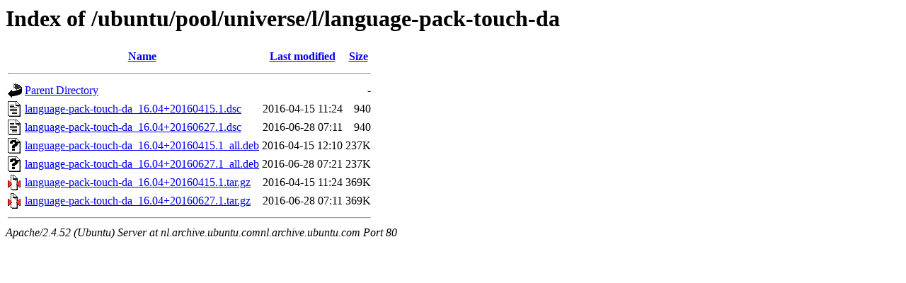

--- FILE ---
content_type: text/html;charset=UTF-8
request_url: http://nl.archive.ubuntu.comnl.archive.ubuntu.com/ubuntu/pool/universe/l/language-pack-touch-da/?C=S;O=A
body_size: 613
content:
<!DOCTYPE HTML PUBLIC "-//W3C//DTD HTML 3.2 Final//EN">
<html>
 <head>
  <title>Index of /ubuntu/pool/universe/l/language-pack-touch-da</title>
 </head>
 <body>
<h1>Index of /ubuntu/pool/universe/l/language-pack-touch-da</h1>
  <table>
   <tr><th valign="top"><img src="/icons/blank.gif" alt="[ICO]"></th><th><a href="?C=N;O=A">Name</a></th><th><a href="?C=M;O=A">Last modified</a></th><th><a href="?C=S;O=D">Size</a></th></tr>
   <tr><th colspan="4"><hr></th></tr>
<tr><td valign="top"><img src="/icons/back.gif" alt="[PARENTDIR]"></td><td><a href="/ubuntu/pool/universe/l/">Parent Directory</a></td><td>&nbsp;</td><td align="right">  - </td></tr>
<tr><td valign="top"><img src="/icons/text.gif" alt="[TXT]"></td><td><a href="language-pack-touch-da_16.04+20160415.1.dsc">language-pack-touch-da_16.04+20160415.1.dsc</a></td><td align="right">2016-04-15 11:24  </td><td align="right">940 </td></tr>
<tr><td valign="top"><img src="/icons/text.gif" alt="[TXT]"></td><td><a href="language-pack-touch-da_16.04+20160627.1.dsc">language-pack-touch-da_16.04+20160627.1.dsc</a></td><td align="right">2016-06-28 07:11  </td><td align="right">940 </td></tr>
<tr><td valign="top"><img src="/icons/unknown.gif" alt="[   ]"></td><td><a href="language-pack-touch-da_16.04+20160415.1_all.deb">language-pack-touch-da_16.04+20160415.1_all.deb</a></td><td align="right">2016-04-15 12:10  </td><td align="right">237K</td></tr>
<tr><td valign="top"><img src="/icons/unknown.gif" alt="[   ]"></td><td><a href="language-pack-touch-da_16.04+20160627.1_all.deb">language-pack-touch-da_16.04+20160627.1_all.deb</a></td><td align="right">2016-06-28 07:21  </td><td align="right">237K</td></tr>
<tr><td valign="top"><img src="/icons/compressed.gif" alt="[   ]"></td><td><a href="language-pack-touch-da_16.04+20160415.1.tar.gz">language-pack-touch-da_16.04+20160415.1.tar.gz</a></td><td align="right">2016-04-15 11:24  </td><td align="right">369K</td></tr>
<tr><td valign="top"><img src="/icons/compressed.gif" alt="[   ]"></td><td><a href="language-pack-touch-da_16.04+20160627.1.tar.gz">language-pack-touch-da_16.04+20160627.1.tar.gz</a></td><td align="right">2016-06-28 07:11  </td><td align="right">369K</td></tr>
   <tr><th colspan="4"><hr></th></tr>
</table>
<address>Apache/2.4.52 (Ubuntu) Server at nl.archive.ubuntu.comnl.archive.ubuntu.com Port 80</address>
</body></html>
